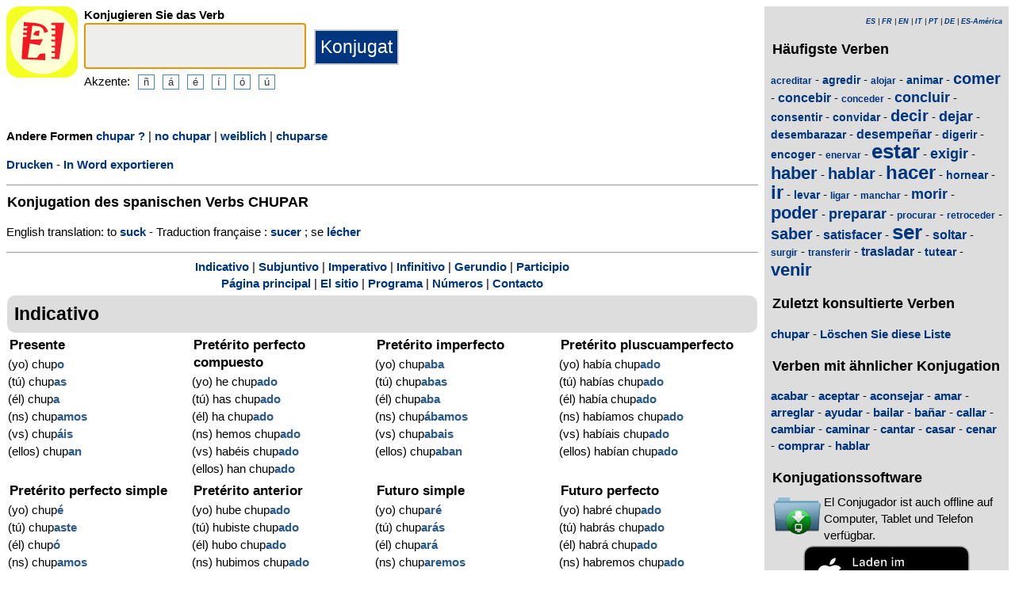

--- FILE ---
content_type: text/html; charset=utf-8
request_url: https://www.elconjugador.com/spanische/verb/chupar.html
body_size: 6006
content:
<!DOCTYPE html><html lang="de"><head><meta charset="UTF-8"><link rel="dns-prefetch" href="https://d39wnep3977yk1.cloudfront.net"><title>Verb chupar - Spanische Konjugation </title><meta name="description" content="Konjugation des spanischen Verbs chupar zum M&auml;nnlichen."><meta name="viewport" content="width=device-width, initial-scale=1"><meta name="apple-itunes-app" content="app-id=363444634"><link rel="alternate" href="android-app://com.elconjugador.droidfree/https/elconjugador.com/chupar"><link rel="alternate" hreflang="fr" href="https://www.elconjugador.com/conjugaison/verbe/espagnol/chupar.html"><link rel="alternate" hreflang="en" href="https://www.elconjugador.com/spanish/verb/chupar.html"><link rel="alternate" hreflang="es" href="https://www.elconjugador.com/conjugacion/verbo/chupar.html"><link rel="alternate" hreflang="es-am" href="https://www.elconjugador.com/conjugacion/verbo/america/chupar.html"><link rel="alternate" hreflang="it" href="https://www.elconjugador.com/verbo/spagnolo/chupar.html"><link rel="alternate" hreflang="pt" href="https://www.elconjugador.com/verbo/espanhol/chupar.html"><link rel="alternate" hreflang="de" href="https://www.elconjugador.com/spanische/verb/chupar.html"><link rel="apple-touch-icon" sizes="57x57" href="/apple-touch-icon-57x57.png"><link rel="apple-touch-icon" sizes="114x114" href="/apple-touch-icon-114x114.png"><link rel="apple-touch-icon" sizes="72x72" href="/apple-touch-icon-72x72.png"><link rel="apple-touch-icon" sizes="144x144" href="/apple-touch-icon-144x144.png"><link rel="apple-touch-icon" sizes="60x60" href="/apple-touch-icon-60x60.png"><link rel="apple-touch-icon" sizes="120x120" href="/apple-touch-icon-120x120.png"><link rel="apple-touch-icon" sizes="76x76" href="/apple-touch-icon-76x76.png"><link rel="apple-touch-icon" sizes="152x152" href="/apple-touch-icon-152x152.png"><link rel="apple-touch-icon" sizes="180x180" href="/apple-touch-icon-180x180.png"><link rel="icon" type="image/png" href="/favicon-192x192.png" sizes="192x192"><link rel="icon" type="image/png" href="/favicon-160x160.png" sizes="160x160"><link rel="icon" type="image/png" href="/favicon-96x96.png" sizes="96x96"><link rel="icon" type="image/png" href="/favicon-16x16.png" sizes="16x16"><link rel="icon" type="image/png" href="/favicon-32x32.png" sizes="32x32"><meta name="msapplication-TileColor" content="#ffe615"><meta name="msapplication-TileImage" content="/mstile-144x144.png"><style>body{font-family:Open-sans, Verdana, Arial, Helvetica, sans-serif;line-height:1.4em;font-size:0.95em}aside>p{color:#000;margin-top:5px;margin-bottom:5px}article>p{padding-left:10px}nav{margin:auto;text-align:center}hr{border:0;color:#999;background-color:#999;height:1px}label{font-weight:700}div.centre{margin:auto;text-align:center}div.tableau{display:flex}h1,h2,h3{background-color:#ddd;border-radius:5px;padding:8px;margin:5px 1px 5px 1px}h1{font-size:1.8em}h1.verbe{font-size:1.2em;line-height:1.4em;background-color:white;padding:0}footer{margin-top:8px;padding:8px;background-color:#eee}footer.retour{margin:auto;text-align:center;padding:15px;background-color:white}h3.piedPage{font-size:1.2em;font-weight:700;background-color:#eee;padding-left:0}ul.piedPage{list-style-type:none;padding:0;margin:0}div.headerOption{float:left;padding-right:15px}@media (min-width:1081px){section{display:flex}main{width:75%;padding-right:8px;flex:0 0 auto}aside{width:25%;background-color:#ddd}div.conjugBloc{vertical-align:top;width:24%;display:inline-block;line-height:1.5em}}@media (min-width:641px) and (max-width:1080px){section{display:flex;font-size:0.88em}main{width:calc(100% - 250px);padding-right:8px;flex:0 0 auto}aside{min-width:250px;background-color:#ddd}div.conjugBloc{vertical-align:top;width:45%;display:inline-block;line-height:1.4em}}@media (min-width:641px){aside>div{margin:auto;padding:0px 8px 0px 8px}.colonneComment{display:inline-block;text-align:justify;padding-right:2em;width:304px}.colonneFooter{display:inline-block;vertical-align:top;padding-right:2em;width:220px}h3{padding:5px 1px 1px 1px}}@media (max-width:640px){div.conjugBloc{vertical-align:top;width:45%;display:inline-block}.colonneComment{display:block;text-align:justify;padding-right:2em;width:90%}.colonneFooter{display:inline-block;padding-right:2em;vertical-align:top}h1.verbe{font-size:1.2em;line-height:1.4em}div.hide_mobile{visibility:hidden;display:none}a{line-height:2em;padding:20px 5px 20px 5px}}a:link,a:visited{color:#003580;text-decoration:none;font-weight:700}a:active,a:hover{color:#3165b0;text-decoration:underline;font-weight:700}#bottom{margin:auto;text-align:center;font-size:0.8em;color:#444;font-style:italic;padding-top:15px;padding-bottom:30px}#cherche,#propose,#recherche{border-style:dotted;border-color:#999;border-width:1px;padding:1em;background-color:#ffc}#cherche{margin:auto;text-align:center;visibility:hidden}a.sprite-logo-petit{display:inline-block;background:url(https://d39wnep3977yk1.cloudfront.net/images/css-sprite/csg-535815c8c1c3b.png) no-repeat top left;background-position:0 -98px;width:64px;height:64px}a.sprite-logo{display:inline-block;background:url(https://d39wnep3977yk1.cloudfront.net/images/css-sprite/csg-535815c8c1c3b.png) no-repeat top left;background-position:0 -212px;width:114px;height:114px}div.sprite-programme{display:inline-block;background:url(https://d39wnep3977yk1.cloudfront.net/images/css-sprite/csg-535815c8c1c3b.png) no-repeat top left;background-position:0 0;width:60px;height:48px}div.sprite-loupe{display:inline-block;background:url(https://d39wnep3977yk1.cloudfront.net/images/css-sprite/csg-535815c8c1c3b.png) no-repeat top left;background-position:0 -376px;width:38px;height:38px}div.conjugBloc,div.conjugBloc p,div.tempsBloc{padding:2px;margin:0}div.conjugBloc b{color:#29598f}h2.modeBloc{background-color:#ddd;padding:13px 9px 13px 9px;margin:5px 1px 1px 1px;border-radius:10px}div.tempsBloc{font-weight:700;font-size:1.1em}input.conjug{border-color:#ccc;background:#fff;border-width:2px;border-style:solid;margin-bottom:5px;color:#333;height:1.9em;font-size:1.8em;font-weight:700}input.btn{border-color:#ccc;border-width:2px;border-style:solid;background:#003580;height:2em;font-size:1.5em;color:#fff}input.btn, input.btn2{margin:0px 0px 0px 10px}input.btn:hover{background:#3165b0;font-size:1.6em}input{border-color:#4186cb;background:#fff;border-width:1px;border-style:solid;color:#333}input:focus{background:#eeeeec}a.t26{font-size:26px}a.t24{font-size:24px}a.t22{font-size:22px}a.t20{font-size:20px}a.t18{font-size:18px}a.t16{font-size:16px}a.t14{font-size:14px}a.t12{font-size:12px}p.exemple{  margin:15px;  padding:10px 10px 10px 15px;  text-align:justify;  font-family:'Courier New', Courier, monospace;  border-left:4px solid #bbbbbb;  border-radius:3px}div.block{margin-left:1em;margin-right:1em}div.tableau_color table{	border-collapse:collapse;	margin:auto;	border:2px solid black;	width:80%}div.tableau_color th,div.tableau_color tr,div.tableau_color td{ 		border:1px solid black}div.tableau_color th{	vertical-align:middle;	font-weight:bold;	height:3em;	font-size:1.1em;	background:#DDDDDD}div.tableau_color tr:nth-child(odd){background:#DDDDDD}div.tableau_color tr:nth-child(even){background:#FFFFFF}</style><script async src="https://www.googletagmanager.com/gtag/js?id=G-2JQ9S6DZVH" type="73049e0149939d1971b20962-text/javascript"></script><script type="73049e0149939d1971b20962-text/javascript">window.dataLayer = window.dataLayer || [];function gtag(){dataLayer.push(arguments);}gtag('js', new Date());gtag('config', 'G-2JQ9S6DZVH');</script><script async src="https://pagead2.googlesyndication.com/pagead/js/adsbygoogle.js?client=ca-pub-7348731048855961" crossorigin="anonymous" type="73049e0149939d1971b20962-text/javascript"></script><meta property="og:title" content="Verbo chupar"><meta property="og:type" content="website"><meta property="og:url" content="https://www.elconjugador.com/spanische/verb/chupar.html"><meta property="og:image" content="https://www.elconjugador.com/images/logo2.png"><meta name="og:description" content="Conjugaci&oacute;n del verbo chupar en todos los tiempos."></head><body><span id="Top"></span><section><main><header><div class="tableau"><a href="/deindex.php" title="El Conjugador"><img alt="logo" src='https://d39wnep3977yk1.cloudfront.net/images/logo-El-Conjugador.svg' width = '90px' height='90px' /></a><div style="padding-left: 8px;"><form action="/php5/index.php" method="get"><input type="hidden" name="l" value="de" /><label for="v"><b>Konjugieren Sie das Verb</b></label><br /><input type="text" class="conjug" name="v" id="v" size="15" maxlength="50" onkeyup="if (!window.__cfRLUnblockHandlers) return false; keyup()" data-cf-modified-73049e0149939d1971b20962-="" /><input type="submit" class="btn" value="Konjugat" /><div class="hide_mobile">Akzente:<input type="button" name="e" value="&ntilde;" class="btn2" onclick="if (!window.__cfRLUnblockHandlers) return false; clickage('&ntilde;')" data-cf-modified-73049e0149939d1971b20962-=""><input type="button" name="e" value="&aacute;" class="btn2" onclick="if (!window.__cfRLUnblockHandlers) return false; clickage('&aacute;')" data-cf-modified-73049e0149939d1971b20962-=""><input type="button" name="&acirc;" value="&eacute;" class="btn2" onclick="if (!window.__cfRLUnblockHandlers) return false; clickage('&eacute;')" data-cf-modified-73049e0149939d1971b20962-=""><input type="button" name="&ecirc;" value="&iacute;" class="btn2" onclick="if (!window.__cfRLUnblockHandlers) return false; clickage('&iacute;')" data-cf-modified-73049e0149939d1971b20962-=""><input type="button" name="&icirc;" value="&oacute;" class="btn2" onclick="if (!window.__cfRLUnblockHandlers) return false; clickage('&oacute;')" data-cf-modified-73049e0149939d1971b20962-=""><input type="button" name="&ocirc;" value="&uacute;" class="btn2" onclick="if (!window.__cfRLUnblockHandlers) return false; clickage('&uacute;')" data-cf-modified-73049e0149939d1971b20962-=""></div></form></div></div></header><div id="cherche"></div><div><p><b>Andere Formen </b><a href="/spanische/verb/chupar_frage.html">chupar ?</a> | <a href="/spanische/verb/chupar_negation.html">no chupar</a> | <a href="/spanische/verb/chupar_weiblich.html">weiblich</a> | <a href="/spanische/verb/chupar_pronominal.html">chuparse</a></p><div class="hide_mobile"><p><a href="/drucken/verb/chupar.html">Drucken</a> - <a href="/exportieren/verb/chupar.rtf">In Word exportieren</a></p></div></div><div class="verbe"><hr><h1 class="verbe">Konjugation des spanischen Verbs <b>CHUPAR</b></h1><p></p><p>English translation: to <a title="English verb suck" href="https://www.theconjugator.com/englisches/verb/to+suck.html">suck</a>  - Traduction fran&ccedil;aise : <a title="Conjugaison verbe sucer" href="https://leconjugueur.lefigaro.fr/conjugaison/verbe/sucer.html">sucer</a> ; se <a title="Conjugaison verbe l&eacute;cher" href="https://leconjugueur.lefigaro.fr/conjugaison/verbe/lecher_pronominal.html">l&eacute;cher</a> </p><div class="hide_mobile"><hr><nav><a href="#mode0">Indicativo</a> | <a href="#mode1">Subjuntivo</a> | <a href="#mode2">Imperativo</a> | <a href="#mode4">Infinitivo</a> | <a href="#mode5">Gerundio</a> | <a href="#mode6">Participio</a><br><a href="/deindex.php">P&aacute;gina principal</a> | <a href="/delesite.php">El sitio</a> | <a href="/delogiciel.php">Programa</a> | <a href="/denombre.php">N&uacute;meros</a> | <a href="/decontacter555.php">Contacto</a></nav></div></div><h2 class="modeBloc" id="mode0">Indicativo</h2><div class="conjugBloc"><div id="temps0" class="tempsBloc">Presente</div>(yo) chup<b>o</b><br>(t&uacute;) chup<b>as</b><br>(&eacute;l) chup<b>a</b><br>(ns) chup<b>amos</b><br>(vs) chup<b>&aacute;is</b><br>(ellos) chup<b>an</b></div><div class="conjugBloc"><div id="temps66" class="tempsBloc">Pret&eacute;rito perfecto compuesto</div>(yo) he chup<b>ado</b><br>(t&uacute;) has chup<b>ado</b><br>(&eacute;l) ha chup<b>ado</b><br>(ns) hemos chup<b>ado</b><br>(vs) hab&eacute;is chup<b>ado</b><br>(ellos) han chup<b>ado</b></div><div class="conjugBloc"><div id="temps6" class="tempsBloc">Pret&eacute;rito imperfecto</div>(yo) chup<b>aba</b><br>(t&uacute;) chup<b>abas</b><br>(&eacute;l) chup<b>aba</b><br>(ns) chup<b>&aacute;bamos</b><br>(vs) chup<b>abais</b><br>(ellos) chup<b>aban</b></div><div class="conjugBloc"><div id="temps72" class="tempsBloc">Pret&eacute;rito pluscuamperfecto</div>(yo) hab&iacute;a chup<b>ado</b><br>(t&uacute;) hab&iacute;as chup<b>ado</b><br>(&eacute;l) hab&iacute;a chup<b>ado</b><br>(ns) hab&iacute;amos chup<b>ado</b><br>(vs) hab&iacute;ais chup<b>ado</b><br>(ellos) hab&iacute;an chup<b>ado</b></div><div class="conjugBloc"><div id="temps12" class="tempsBloc">Pret&eacute;rito perfecto simple</div>(yo) chup<b>&eacute;</b><br>(t&uacute;) chup<b>aste</b><br>(&eacute;l) chup<b>&oacute;</b><br>(ns) chup<b>amos</b><br>(vs) chup<b>asteis</b><br>(ellos) chup<b>aron</b></div><div class="conjugBloc"><div id="temps78" class="tempsBloc">Pret&eacute;rito anterior</div>(yo) hube chup<b>ado</b><br>(t&uacute;) hubiste chup<b>ado</b><br>(&eacute;l) hubo chup<b>ado</b><br>(ns) hubimos chup<b>ado</b><br>(vs) hubisteis chup<b>ado</b><br>(ellos) hubieron chup<b>ado</b></div><div class="conjugBloc"><div id="temps18" class="tempsBloc">Futuro simple</div>(yo) chup<b>ar&eacute;</b><br>(t&uacute;) chup<b>ar&aacute;s</b><br>(&eacute;l) chup<b>ar&aacute;</b><br>(ns) chup<b>aremos</b><br>(vs) chup<b>ar&eacute;is</b><br>(ellos) chup<b>ar&aacute;n</b></div><div class="conjugBloc"><div id="temps84" class="tempsBloc">Futuro perfecto</div>(yo) habr&eacute; chup<b>ado</b><br>(t&uacute;) habr&aacute;s chup<b>ado</b><br>(&eacute;l) habr&aacute; chup<b>ado</b><br>(ns) habremos chup<b>ado</b><br>(vs) habr&eacute;is chup<b>ado</b><br>(ellos) habr&aacute;n chup<b>ado</b></div><div class="conjugBloc"><div id="temps24" class="tempsBloc">Condicional simple</div>(yo) chup<b>ar&iacute;a</b><br>(t&uacute;) chup<b>ar&iacute;as</b><br>(&eacute;l) chup<b>ar&iacute;a</b><br>(ns) chup<b>ar&iacute;amos</b><br>(vs) chup<b>ar&iacute;ais</b><br>(ellos) chup<b>ar&iacute;an</b></div><div class="conjugBloc"><div id="temps90" class="tempsBloc">Condicional perfecto</div>(yo) habr&iacute;a chup<b>ado</b><br>(t&uacute;) habr&iacute;as chup<b>ado</b><br>(&eacute;l) habr&iacute;a chup<b>ado</b><br>(ns) habr&iacute;amos chup<b>ado</b><br>(vs) habr&iacute;ais chup<b>ado</b><br>(ellos) habr&iacute;an chup<b>ado</b></div><div class="conjugBloc">&nbsp;</div><div class="conjugBloc">&nbsp;</div><h2 class="modeBloc" id="mode1">Subjuntivo</h2><div class="conjugBloc"><div id="temps30" class="tempsBloc">Presente</div>que (yo) chup<b>e</b><br>que (t&uacute;) chup<b>es</b><br>que (&eacute;l) chup<b>e</b><br>que (ns) chup<b>emos</b><br>que (vs) chup<b>&eacute;is</b><br>que (ellos) chup<b>en</b></div><div class="conjugBloc"><div id="temps96" class="tempsBloc">Pret&eacute;rito perfecto</div>que (yo) haya chup<b>ado</b><br>que (t&uacute;) hayas chup<b>ado</b><br>que (&eacute;l) haya chup<b>ado</b><br>que (ns) hayamos chup<b>ado</b><br>que (vs) hay&aacute;is chup<b>ado</b><br>que (ellos) hayan chup<b>ado</b></div><div class="conjugBloc"><div id="temps36" class="tempsBloc">Pret&eacute;rito imperfecto</div>que (yo) chup<b>ara</b><br>que (t&uacute;) chup<b>aras</b><br>que (&eacute;l) chup<b>ara</b><br>que (ns) chup<b>&aacute;ramos</b><br>que (vs) chup<b>arais</b><br>que (ellos) chup<b>aran</b></div><div class="conjugBloc"><div id="temps102" class="tempsBloc">Pret&eacute;rito pluscuamperfecto</div>que (yo) hubiera chup<b>ado</b><br>que (t&uacute;) hubieras chup<b>ado</b><br>que (&eacute;l) hubiera chup<b>ado</b><br>que (ns) hubi&eacute;ramos chup<b>ado</b><br>que (vs) hubierais chup<b>ado</b><br>que (ellos) hubieran chup<b>ado</b></div><div class="conjugBloc"><div id="temps42" class="tempsBloc">Pret&eacute;rito Imperfecto (2)</div>que (yo) chup<b>ase</b><br>que (t&uacute;) chup<b>ases</b><br>que (&eacute;l) chup<b>ase</b><br>que (ns) chup<b>&aacute;semos</b><br>que (vs) chup<b>aseis</b><br>que (ellos) chup<b>asen</b></div><div class="conjugBloc"><div id="temps108" class="tempsBloc">Pret&eacute;rito pluscuamperfecto (2)</div>que (yo) hubiese chup<b>ado</b><br>que (t&uacute;) hubieses chup<b>ado</b><br>que (&eacute;l) hubiese chup<b>ado</b><br>que (ns) hubi&eacute;semos chup<b>ado</b><br>que (vs) hubieseis chup<b>ado</b><br>que (ellos) hubiesen chup<b>ado</b></div><div class="conjugBloc"><div id="temps48" class="tempsBloc">Futuro simple</div>que (yo) chup<b>are</b><br>que (t&uacute;) chup<b>ares</b><br>que (&eacute;l) chup<b>are</b><br>que (ns) chup<b>&aacute;remos</b><br>que (vs) chup<b>areis</b><br>que (ellos) chup<b>aren</b></div><div class="conjugBloc"><div id="temps114" class="tempsBloc">Futuro perfecto</div>que (yo) hubiere chup<b>ado</b><br>que (t&uacute;) hubieres chup<b>ado</b><br>que (&eacute;l) hubiere chup<b>ado</b><br>que (ns) hubi&eacute;remos chup<b>ado</b><br>que (vs) hubiereis chup<b>ado</b><br>que (ellos) hubieren chup<b>ado</b></div><h2 class="modeBloc" id="mode2">Imperativo</h2><div class="conjugBloc"><div id="temps54" class="tempsBloc">Imperativo</div>-<br>chup<b>a</b><br>chup<b>e</b><br>chup<b>emos</b><br>chup<b>ad</b><br>chup<b>en</b></div><div class="conjugBloc"><div id="temps130" class="tempsBloc">Imperativo negativo</div>-<br>no chup<b>es</b><br>no chup<b>e</b><br>no chup<b>emos</b><br>no chup<b>&eacute;is</b><br>no chup<b>en</b></div><div class="conjugBloc">&nbsp;</div><div class="conjugBloc">&nbsp;</div><h2 class="modeBloc" id="mode4">Infinitivo</h2><div class="conjugBloc"><div id="temps133" class="tempsBloc">Presente</div>chupar</div><div class="conjugBloc"><div id="temps132" class="tempsBloc">Compuesto</div>haber chup<b>ado</b></div><div class="conjugBloc">&nbsp;</div><div class="conjugBloc">&nbsp;</div><h2 class="modeBloc" id="mode5">Gerundio</h2><div class="conjugBloc"><div id="temps60" class="tempsBloc">Presente</div>chup<b>ando</b></div><div class="conjugBloc"><div id="temps131" class="tempsBloc">Compuesto</div>habiendo chup<b>ado</b></div><div class="conjugBloc">&nbsp;</div><div class="conjugBloc">&nbsp;</div><h2 class="modeBloc" id="mode6">Participio</h2><div class="conjugBloc"><div id="temps61" class="tempsBloc">Participio</div>chup<b>ado</b></div><div class="conjugBloc"><div id="temps150" class="tempsBloc">Participio</div>-</div><div class="conjugBloc">&nbsp;</div><div class="conjugBloc">&nbsp;</div><div class="centre"><a href="#Top">Zur&uuml;ck zum Anfang</a></div></main><aside><div><p style="font-size:9px" align="right"><i><a href="/conjugacion/verbo/chupar.html">ES</a> | <a href="/conjugaison/verbe/espagnol/chupar.html">FR</a> | <a href="/spanish/verb/chupar.html">EN</a> | <a href="/verbo/spagnolo/chupar.html">IT</a> | <a href="/verbo/espanhol/chupar.html">PT</a> | <a href="/spanische/verb/chupar.html">DE</a> | <a href="/conjugacion/verbo/america/chupar.html">ES-Am&eacute;rica</a></i></p></div><div class="nuage"><h3>H&auml;ufigste Verben</h3><p><a title="Konjugation des spanischen Verbs acreditar" href="/spanische/verb/acreditar.html" class="t12">acreditar</a> - <a title="Konjugation des spanischen Verbs agredir" href="/spanische/verb/agredir.html" class="t14">agredir</a> - <a title="Konjugation des spanischen Verbs alojar" href="/spanische/verb/alojar.html" class="t12">alojar</a> - <a title="Konjugation des spanischen Verbs animar" href="/spanische/verb/animar.html" class="t14">animar</a> - <a title="Konjugation des spanischen Verbs comer" href="/spanische/verb/comer.html" class="t20">comer</a> - <a title="Konjugation des spanischen Verbs concebir" href="/spanische/verb/concebir.html" class="t16">concebir</a> - <a title="Konjugation des spanischen Verbs conceder" href="/spanische/verb/conceder.html" class="t12">conceder</a> - <a title="Konjugation des spanischen Verbs concluir" href="/spanische/verb/concluir.html" class="t18">concluir</a> - <a title="Konjugation des spanischen Verbs consentir" href="/spanische/verb/consentir.html" class="t14">consentir</a> - <a title="Konjugation des spanischen Verbs convidar" href="/spanische/verb/convidar.html" class="t14">convidar</a> - <a title="Konjugation des spanischen Verbs decir" href="/spanische/verb/decir.html" class="t20">decir</a> - <a title="Konjugation des spanischen Verbs dejar" href="/spanische/verb/dejar.html" class="t18">dejar</a> - <a title="Konjugation des spanischen Verbs desembarazar" href="/spanische/verb/desembarazar.html" class="t14">desembarazar</a> - <a title="Konjugation des spanischen Verbs desempe&ntilde;ar" href="/spanische/verb/desempe%C3%B1ar.html" class="t16">desempe&ntilde;ar</a> - <a title="Konjugation des spanischen Verbs digerir" href="/spanische/verb/digerir.html" class="t14">digerir</a> - <a title="Konjugation des spanischen Verbs encoger" href="/spanische/verb/encoger.html" class="t14">encoger</a> - <a title="Konjugation des spanischen Verbs enervar" href="/spanische/verb/enervar.html" class="t12">enervar</a> - <a title="Konjugation des spanischen Verbs estar" href="/spanische/verb/estar.html" class="t26">estar</a> - <a title="Konjugation des spanischen Verbs exigir" href="/spanische/verb/exigir.html" class="t18">exigir</a> - <a title="Konjugation des spanischen Verbs haber" href="/spanische/verb/haber.html" class="t22">haber</a> - <a title="Konjugation des spanischen Verbs hablar" href="/spanische/verb/hablar.html" class="t20">hablar</a> - <a title="Konjugation des spanischen Verbs hacer" href="/spanische/verb/hacer.html" class="t24">hacer</a> - <a title="Konjugation des spanischen Verbs hornear" href="/spanische/verb/hornear.html" class="t14">hornear</a> - <a title="Konjugation des spanischen Verbs ir" href="/spanische/verb/ir.html" class="t24">ir</a> - <a title="Konjugation des spanischen Verbs levar" href="/spanische/verb/levar.html" class="t14">levar</a> - <a title="Konjugation des spanischen Verbs ligar" href="/spanische/verb/ligar.html" class="t12">ligar</a> - <a title="Konjugation des spanischen Verbs manchar" href="/spanische/verb/manchar.html" class="t12">manchar</a> - <a title="Konjugation des spanischen Verbs morir" href="/spanische/verb/morir.html" class="t18">morir</a> - <a title="Konjugation des spanischen Verbs poder" href="/spanische/verb/poder.html" class="t22">poder</a> - <a title="Konjugation des spanischen Verbs preparar" href="/spanische/verb/preparar.html" class="t18">preparar</a> - <a title="Konjugation des spanischen Verbs procurar" href="/spanische/verb/procurar.html" class="t12">procurar</a> - <a title="Konjugation des spanischen Verbs retroceder" href="/spanische/verb/retroceder.html" class="t12">retroceder</a> - <a title="Konjugation des spanischen Verbs saber" href="/spanische/verb/saber.html" class="t20">saber</a> - <a title="Konjugation des spanischen Verbs satisfacer" href="/spanische/verb/satisfacer.html" class="t16">satisfacer</a> - <a title="Konjugation des spanischen Verbs ser" href="/spanische/verb/ser.html" class="t26">ser</a> - <a title="Konjugation des spanischen Verbs soltar" href="/spanische/verb/soltar.html" class="t16">soltar</a> - <a title="Konjugation des spanischen Verbs surgir" href="/spanische/verb/surgir.html" class="t12">surgir</a> - <a title="Konjugation des spanischen Verbs transferir" href="/spanische/verb/transferir.html" class="t12">transferir</a> - <a title="Konjugation des spanischen Verbs trasladar" href="/spanische/verb/trasladar.html" class="t16">trasladar</a> - <a title="Konjugation des spanischen Verbs tutear" href="/spanische/verb/tutear.html" class="t14">tutear</a> - <a title="Konjugation des spanischen Verbs venir" href="/spanische/verb/venir.html" class="t22">venir</a></p></div><div><h3>Zuletzt konsultierte Verben</h3><div id="consulte"><p>kein Verb</p></div></div><div class="nuage"><h3>Verben mit &auml;hnlicher Konjugation</h3><p><a title="Verbo acabar" href="/spanische/verb/acabar.html">acabar</a> - <a title="Verbo aceptar" href="/spanische/verb/aceptar.html">aceptar</a> - <a title="Verbo aconsejar" href="/spanische/verb/aconsejar.html">aconsejar</a> - <a title="Verbo amar" href="/spanische/verb/amar.html">amar</a> - <a title="Verbo arreglar" href="/spanische/verb/arreglar.html">arreglar</a> - <a title="Verbo ayudar" href="/spanische/verb/ayudar.html">ayudar</a> - <a title="Verbo bailar" href="/spanische/verb/bailar.html">bailar</a> - <a title="Verbo ba&ntilde;ar" href="/spanische/verb/ba%C3%B1ar.html">ba&ntilde;ar</a> - <a title="Verbo callar" href="/spanische/verb/callar.html">callar</a> - <a title="Verbo cambiar" href="/spanische/verb/cambiar.html">cambiar</a> - <a title="Verbo caminar" href="/spanische/verb/caminar.html">caminar</a> - <a title="Verbo cantar" href="/spanische/verb/cantar.html">cantar</a> - <a title="Verbo casar" href="/spanische/verb/casar.html">casar</a> - <a title="Verbo cenar" href="/spanische/verb/cenar.html">cenar</a> - <a title="Verbo comprar" href="/spanische/verb/comprar.html">comprar</a> - <a title="Verbo hablar" href="/spanische/verb/hablar.html">hablar</a></p></div><div><h3>Konjugationssoftware</h3><table><tr><td><div class="sprite-programme"></div></td><td>El Conjugador ist auch offline auf Computer, Tablet und Telefon verf&uuml;gbar.</td></tr></table><div class="centre"><a title="App Store" href="https://itunes.apple.com/fr/app/el-conjugador/id363444634?mt=8"><img fetchpriority="low" width="220px" height="70px" alt="Download it on App Play" src="https://d39wnep3977yk1.cloudfront.net/images/appstore-de.svg" /></a><br /><a title="Play Store" href="https://play.google.com/store/apps/details?id=com.elconjugador.droidfree"><img fetchpriority="low" width="220px" height="65px" alt="Get it on Google Play" src="https://d39wnep3977yk1.cloudfront.net/images/de-play-badge.png" /></a></div></div><div class="urgence"><h3>Konjugation des spanischen Verbs</h3><form action="/php5/index.php" method="get"><table><tr><td><div class="sprite-loupe"></div></td><td><label for="conjug2">Dein Verb</label><br /><input type="text" size="15" class="conjug2" id="conjug2" name="verbe" /><input type="hidden" name="l" value="de" /><input type="submit" class="btn2" value="Konjugat" /></td></tr></table></form></div></aside></section><footer><div class="colonneComment"><h3 class="piedPage">El Conjugador</h3><ul class="piedPage"><li>El Conjugador ist eine Website, die sich der spanischen Konjugation widmet. Sie finden alle spanischen Verben in allen Zeiten und Stimmungen konjugiert.</li></ul></div><div class="colonneFooter"><h3 class="piedPage">Andere Sprachen</h3><ul class="piedPage"><li><a href="https://leconjugueur.lefigaro.fr">Franz&ouml;sische Konjugation</a></li><li><a href="https://www.theconjugator.com">Englische Konjugation</a></li><li><a href="https://www.ilconiugatore.com">Italienische Konjugation</a></li><li><a href="https://www.oconjugador.com">Portugiesische Konjugation</a></li><li><a href="https://www.derkonjugator.com">Deutsche Konjugation</a></li><li><a href="/de-politique-cookie.php">Cookie-Info</a></li></ul></div><div id="bottom">El Conjugador &copy; 2006-2026</div></footer><script type="73049e0149939d1971b20962-text/javascript">document.getElementById('v').focus();var lang="de";var langTemps="de";var vbFav="chupar";function keyup(){ if (typeof update === "function") { update(traiteVb(document.getElementById('v').value),'de','');return false;}}</script><script async type="73049e0149939d1971b20962-text/javascript" src="https://d39wnep3977yk1.cloudfront.net/js/site_es_20251126.js"></script><script src="/cdn-cgi/scripts/7d0fa10a/cloudflare-static/rocket-loader.min.js" data-cf-settings="73049e0149939d1971b20962-|49" defer></script><script defer src="https://static.cloudflareinsights.com/beacon.min.js/vcd15cbe7772f49c399c6a5babf22c1241717689176015" integrity="sha512-ZpsOmlRQV6y907TI0dKBHq9Md29nnaEIPlkf84rnaERnq6zvWvPUqr2ft8M1aS28oN72PdrCzSjY4U6VaAw1EQ==" data-cf-beacon='{"version":"2024.11.0","token":"a44598b00d724ca5ab04f3367dfdc796","r":1,"server_timing":{"name":{"cfCacheStatus":true,"cfEdge":true,"cfExtPri":true,"cfL4":true,"cfOrigin":true,"cfSpeedBrain":true},"location_startswith":null}}' crossorigin="anonymous"></script>
</body></html>

--- FILE ---
content_type: text/html; charset=utf-8
request_url: https://www.google.com/recaptcha/api2/aframe
body_size: 268
content:
<!DOCTYPE HTML><html><head><meta http-equiv="content-type" content="text/html; charset=UTF-8"></head><body><script nonce="VHfi_fB5AUGiRw1a5EE3rw">/** Anti-fraud and anti-abuse applications only. See google.com/recaptcha */ try{var clients={'sodar':'https://pagead2.googlesyndication.com/pagead/sodar?'};window.addEventListener("message",function(a){try{if(a.source===window.parent){var b=JSON.parse(a.data);var c=clients[b['id']];if(c){var d=document.createElement('img');d.src=c+b['params']+'&rc='+(localStorage.getItem("rc::a")?sessionStorage.getItem("rc::b"):"");window.document.body.appendChild(d);sessionStorage.setItem("rc::e",parseInt(sessionStorage.getItem("rc::e")||0)+1);localStorage.setItem("rc::h",'1769042684103');}}}catch(b){}});window.parent.postMessage("_grecaptcha_ready", "*");}catch(b){}</script></body></html>